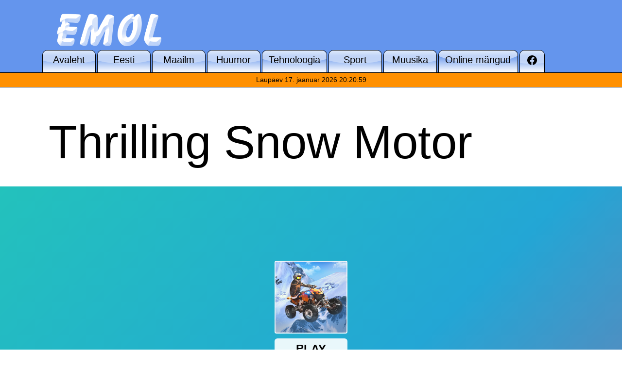

--- FILE ---
content_type: text/html; charset=UTF-8
request_url: https://www.emol.be/mang/thrilling-snow-motor/
body_size: 11268
content:
<!doctype html>
<html lang="et" >
<head>
	<meta charset="UTF-8" />
	<meta name="viewport" content="width=device-width, initial-scale=1" />
	<meta name='robots' content='index, follow, max-image-preview:large, max-snippet:-1, max-video-preview:-1' />

	<!-- This site is optimized with the Yoast SEO plugin v26.7 - https://yoast.com/wordpress/plugins/seo/ -->
	<title>Thrilling Snow Motor - Emol.be</title>
	<link rel="canonical" href="https://www.emol.be/mang/thrilling-snow-motor/" />
	<meta property="og:locale" content="et_EE" />
	<meta property="og:type" content="article" />
	<meta property="og:title" content="Thrilling Snow Motor - Emol.be" />
	<meta property="og:description" content="Here is a snow motorbike driving simulation game called Thrilling Snow Motor, which is a 3D game. It is managed for you to drive the motor to the finish line while collecting gold coins. Be aware of overpassing the interspaces in the platforms. If you control the wheel when you leave the ramp, your motor&hellip; Jätka lugemist Thrilling Snow Motor" />
	<meta property="og:url" content="https://www.emol.be/mang/thrilling-snow-motor/" />
	<meta property="og:site_name" content="Emol.be" />
	<meta name="twitter:card" content="summary_large_image" />
	<script type="application/ld+json" class="yoast-schema-graph">{"@context":"https://schema.org","@graph":[{"@type":"WebPage","@id":"https://www.emol.be/mang/thrilling-snow-motor/","url":"https://www.emol.be/mang/thrilling-snow-motor/","name":"Thrilling Snow Motor - Emol.be","isPartOf":{"@id":"https://www.emol.be/#website"},"primaryImageOfPage":{"@id":"https://www.emol.be/mang/thrilling-snow-motor/#primaryimage"},"image":{"@id":"https://www.emol.be/mang/thrilling-snow-motor/#primaryimage"},"thumbnailUrl":"https://www.emol.be/wp-content/uploads/2023/05/7802447ae6a7442a9fd5b2dee8ab58a4-512x512-1.jpeg","datePublished":"2023-05-26T17:29:31+00:00","breadcrumb":{"@id":"https://www.emol.be/mang/thrilling-snow-motor/#breadcrumb"},"inLanguage":"et","potentialAction":[{"@type":"ReadAction","target":["https://www.emol.be/mang/thrilling-snow-motor/"]}]},{"@type":"ImageObject","inLanguage":"et","@id":"https://www.emol.be/mang/thrilling-snow-motor/#primaryimage","url":"https://www.emol.be/wp-content/uploads/2023/05/7802447ae6a7442a9fd5b2dee8ab58a4-512x512-1.jpeg","contentUrl":"https://www.emol.be/wp-content/uploads/2023/05/7802447ae6a7442a9fd5b2dee8ab58a4-512x512-1.jpeg","width":512,"height":512},{"@type":"BreadcrumbList","@id":"https://www.emol.be/mang/thrilling-snow-motor/#breadcrumb","itemListElement":[{"@type":"ListItem","position":1,"name":"Home","item":"https://www.emol.be/"},{"@type":"ListItem","position":2,"name":"Mäng","item":"https://www.emol.be/mang/"},{"@type":"ListItem","position":3,"name":"Thrilling Snow Motor"}]},{"@type":"WebSite","@id":"https://www.emol.be/#website","url":"https://www.emol.be/","name":"Emol.be","description":"Portaal tegusale inimesele","publisher":{"@id":"https://www.emol.be/#organization"},"potentialAction":[{"@type":"SearchAction","target":{"@type":"EntryPoint","urlTemplate":"https://www.emol.be/?s={search_term_string}"},"query-input":{"@type":"PropertyValueSpecification","valueRequired":true,"valueName":"search_term_string"}}],"inLanguage":"et"},{"@type":"Organization","@id":"https://www.emol.be/#organization","name":"Emol.be","url":"https://www.emol.be/","logo":{"@type":"ImageObject","inLanguage":"et","@id":"https://www.emol.be/#/schema/logo/image/","url":"https://www.emol.be/wp-content/uploads/2021/02/cropped-logo.png","contentUrl":"https://www.emol.be/wp-content/uploads/2021/02/cropped-logo.png","width":400,"height":134,"caption":"Emol.be"},"image":{"@id":"https://www.emol.be/#/schema/logo/image/"}}]}</script>
	<!-- / Yoast SEO plugin. -->


<link rel='dns-prefetch' href='//pm.azerioncircle.com' />
<link rel='dns-prefetch' href='//www.googletagmanager.com' />
<link rel='dns-prefetch' href='//stats.wp.com' />
<link rel="alternate" type="application/rss+xml" title="Emol.be &raquo; RSS" href="https://www.emol.be/feed/" />
<link rel="alternate" type="application/rss+xml" title="Emol.be &raquo; Kommentaaride RSS" href="https://www.emol.be/comments/feed/" />
<link rel="alternate" title="oEmbed (JSON)" type="application/json+oembed" href="https://www.emol.be/wp-json/oembed/1.0/embed?url=https%3A%2F%2Fwww.emol.be%2Fmang%2Fthrilling-snow-motor%2F" />
<link rel="alternate" title="oEmbed (XML)" type="text/xml+oembed" href="https://www.emol.be/wp-json/oembed/1.0/embed?url=https%3A%2F%2Fwww.emol.be%2Fmang%2Fthrilling-snow-motor%2F&#038;format=xml" />
<style id='wp-img-auto-sizes-contain-inline-css'>
img:is([sizes=auto i],[sizes^="auto," i]){contain-intrinsic-size:3000px 1500px}
/*# sourceURL=wp-img-auto-sizes-contain-inline-css */
</style>
<link rel='stylesheet' id='jetpack_related-posts-css' href='https://www.emol.be/wp-content/plugins/jetpack/modules/related-posts/related-posts.css?ver=20240116' media='all' />
<style id='wp-emoji-styles-inline-css'>

	img.wp-smiley, img.emoji {
		display: inline !important;
		border: none !important;
		box-shadow: none !important;
		height: 1em !important;
		width: 1em !important;
		margin: 0 0.07em !important;
		vertical-align: -0.1em !important;
		background: none !important;
		padding: 0 !important;
	}
/*# sourceURL=wp-emoji-styles-inline-css */
</style>
<style id='wp-block-library-inline-css'>
:root{--wp-block-synced-color:#7a00df;--wp-block-synced-color--rgb:122,0,223;--wp-bound-block-color:var(--wp-block-synced-color);--wp-editor-canvas-background:#ddd;--wp-admin-theme-color:#007cba;--wp-admin-theme-color--rgb:0,124,186;--wp-admin-theme-color-darker-10:#006ba1;--wp-admin-theme-color-darker-10--rgb:0,107,160.5;--wp-admin-theme-color-darker-20:#005a87;--wp-admin-theme-color-darker-20--rgb:0,90,135;--wp-admin-border-width-focus:2px}@media (min-resolution:192dpi){:root{--wp-admin-border-width-focus:1.5px}}.wp-element-button{cursor:pointer}:root .has-very-light-gray-background-color{background-color:#eee}:root .has-very-dark-gray-background-color{background-color:#313131}:root .has-very-light-gray-color{color:#eee}:root .has-very-dark-gray-color{color:#313131}:root .has-vivid-green-cyan-to-vivid-cyan-blue-gradient-background{background:linear-gradient(135deg,#00d084,#0693e3)}:root .has-purple-crush-gradient-background{background:linear-gradient(135deg,#34e2e4,#4721fb 50%,#ab1dfe)}:root .has-hazy-dawn-gradient-background{background:linear-gradient(135deg,#faaca8,#dad0ec)}:root .has-subdued-olive-gradient-background{background:linear-gradient(135deg,#fafae1,#67a671)}:root .has-atomic-cream-gradient-background{background:linear-gradient(135deg,#fdd79a,#004a59)}:root .has-nightshade-gradient-background{background:linear-gradient(135deg,#330968,#31cdcf)}:root .has-midnight-gradient-background{background:linear-gradient(135deg,#020381,#2874fc)}:root{--wp--preset--font-size--normal:16px;--wp--preset--font-size--huge:42px}.has-regular-font-size{font-size:1em}.has-larger-font-size{font-size:2.625em}.has-normal-font-size{font-size:var(--wp--preset--font-size--normal)}.has-huge-font-size{font-size:var(--wp--preset--font-size--huge)}.has-text-align-center{text-align:center}.has-text-align-left{text-align:left}.has-text-align-right{text-align:right}.has-fit-text{white-space:nowrap!important}#end-resizable-editor-section{display:none}.aligncenter{clear:both}.items-justified-left{justify-content:flex-start}.items-justified-center{justify-content:center}.items-justified-right{justify-content:flex-end}.items-justified-space-between{justify-content:space-between}.screen-reader-text{border:0;clip-path:inset(50%);height:1px;margin:-1px;overflow:hidden;padding:0;position:absolute;width:1px;word-wrap:normal!important}.screen-reader-text:focus{background-color:#ddd;clip-path:none;color:#444;display:block;font-size:1em;height:auto;left:5px;line-height:normal;padding:15px 23px 14px;text-decoration:none;top:5px;width:auto;z-index:100000}html :where(.has-border-color){border-style:solid}html :where([style*=border-top-color]){border-top-style:solid}html :where([style*=border-right-color]){border-right-style:solid}html :where([style*=border-bottom-color]){border-bottom-style:solid}html :where([style*=border-left-color]){border-left-style:solid}html :where([style*=border-width]){border-style:solid}html :where([style*=border-top-width]){border-top-style:solid}html :where([style*=border-right-width]){border-right-style:solid}html :where([style*=border-bottom-width]){border-bottom-style:solid}html :where([style*=border-left-width]){border-left-style:solid}html :where(img[class*=wp-image-]){height:auto;max-width:100%}:where(figure){margin:0 0 1em}html :where(.is-position-sticky){--wp-admin--admin-bar--position-offset:var(--wp-admin--admin-bar--height,0px)}@media screen and (max-width:600px){html :where(.is-position-sticky){--wp-admin--admin-bar--position-offset:0px}}

/*# sourceURL=wp-block-library-inline-css */
</style><style id='global-styles-inline-css'>
:root{--wp--preset--aspect-ratio--square: 1;--wp--preset--aspect-ratio--4-3: 4/3;--wp--preset--aspect-ratio--3-4: 3/4;--wp--preset--aspect-ratio--3-2: 3/2;--wp--preset--aspect-ratio--2-3: 2/3;--wp--preset--aspect-ratio--16-9: 16/9;--wp--preset--aspect-ratio--9-16: 9/16;--wp--preset--color--black: #000000;--wp--preset--color--cyan-bluish-gray: #abb8c3;--wp--preset--color--white: #FFFFFF;--wp--preset--color--pale-pink: #f78da7;--wp--preset--color--vivid-red: #cf2e2e;--wp--preset--color--luminous-vivid-orange: #ff6900;--wp--preset--color--luminous-vivid-amber: #fcb900;--wp--preset--color--light-green-cyan: #7bdcb5;--wp--preset--color--vivid-green-cyan: #00d084;--wp--preset--color--pale-cyan-blue: #8ed1fc;--wp--preset--color--vivid-cyan-blue: #0693e3;--wp--preset--color--vivid-purple: #9b51e0;--wp--preset--color--dark-gray: #28303D;--wp--preset--color--gray: #39414D;--wp--preset--color--green: #D1E4DD;--wp--preset--color--blue: #D1DFE4;--wp--preset--color--purple: #D1D1E4;--wp--preset--color--red: #E4D1D1;--wp--preset--color--orange: #E4DAD1;--wp--preset--color--yellow: #EEEADD;--wp--preset--gradient--vivid-cyan-blue-to-vivid-purple: linear-gradient(135deg,rgb(6,147,227) 0%,rgb(155,81,224) 100%);--wp--preset--gradient--light-green-cyan-to-vivid-green-cyan: linear-gradient(135deg,rgb(122,220,180) 0%,rgb(0,208,130) 100%);--wp--preset--gradient--luminous-vivid-amber-to-luminous-vivid-orange: linear-gradient(135deg,rgb(252,185,0) 0%,rgb(255,105,0) 100%);--wp--preset--gradient--luminous-vivid-orange-to-vivid-red: linear-gradient(135deg,rgb(255,105,0) 0%,rgb(207,46,46) 100%);--wp--preset--gradient--very-light-gray-to-cyan-bluish-gray: linear-gradient(135deg,rgb(238,238,238) 0%,rgb(169,184,195) 100%);--wp--preset--gradient--cool-to-warm-spectrum: linear-gradient(135deg,rgb(74,234,220) 0%,rgb(151,120,209) 20%,rgb(207,42,186) 40%,rgb(238,44,130) 60%,rgb(251,105,98) 80%,rgb(254,248,76) 100%);--wp--preset--gradient--blush-light-purple: linear-gradient(135deg,rgb(255,206,236) 0%,rgb(152,150,240) 100%);--wp--preset--gradient--blush-bordeaux: linear-gradient(135deg,rgb(254,205,165) 0%,rgb(254,45,45) 50%,rgb(107,0,62) 100%);--wp--preset--gradient--luminous-dusk: linear-gradient(135deg,rgb(255,203,112) 0%,rgb(199,81,192) 50%,rgb(65,88,208) 100%);--wp--preset--gradient--pale-ocean: linear-gradient(135deg,rgb(255,245,203) 0%,rgb(182,227,212) 50%,rgb(51,167,181) 100%);--wp--preset--gradient--electric-grass: linear-gradient(135deg,rgb(202,248,128) 0%,rgb(113,206,126) 100%);--wp--preset--gradient--midnight: linear-gradient(135deg,rgb(2,3,129) 0%,rgb(40,116,252) 100%);--wp--preset--gradient--purple-to-yellow: linear-gradient(160deg, #D1D1E4 0%, #EEEADD 100%);--wp--preset--gradient--yellow-to-purple: linear-gradient(160deg, #EEEADD 0%, #D1D1E4 100%);--wp--preset--gradient--green-to-yellow: linear-gradient(160deg, #D1E4DD 0%, #EEEADD 100%);--wp--preset--gradient--yellow-to-green: linear-gradient(160deg, #EEEADD 0%, #D1E4DD 100%);--wp--preset--gradient--red-to-yellow: linear-gradient(160deg, #E4D1D1 0%, #EEEADD 100%);--wp--preset--gradient--yellow-to-red: linear-gradient(160deg, #EEEADD 0%, #E4D1D1 100%);--wp--preset--gradient--purple-to-red: linear-gradient(160deg, #D1D1E4 0%, #E4D1D1 100%);--wp--preset--gradient--red-to-purple: linear-gradient(160deg, #E4D1D1 0%, #D1D1E4 100%);--wp--preset--font-size--small: 18px;--wp--preset--font-size--medium: 20px;--wp--preset--font-size--large: 24px;--wp--preset--font-size--x-large: 42px;--wp--preset--font-size--extra-small: 16px;--wp--preset--font-size--normal: 20px;--wp--preset--font-size--extra-large: 40px;--wp--preset--font-size--huge: 96px;--wp--preset--font-size--gigantic: 144px;--wp--preset--spacing--20: 0.44rem;--wp--preset--spacing--30: 0.67rem;--wp--preset--spacing--40: 1rem;--wp--preset--spacing--50: 1.5rem;--wp--preset--spacing--60: 2.25rem;--wp--preset--spacing--70: 3.38rem;--wp--preset--spacing--80: 5.06rem;--wp--preset--shadow--natural: 6px 6px 9px rgba(0, 0, 0, 0.2);--wp--preset--shadow--deep: 12px 12px 50px rgba(0, 0, 0, 0.4);--wp--preset--shadow--sharp: 6px 6px 0px rgba(0, 0, 0, 0.2);--wp--preset--shadow--outlined: 6px 6px 0px -3px rgb(255, 255, 255), 6px 6px rgb(0, 0, 0);--wp--preset--shadow--crisp: 6px 6px 0px rgb(0, 0, 0);}:where(.is-layout-flex){gap: 0.5em;}:where(.is-layout-grid){gap: 0.5em;}body .is-layout-flex{display: flex;}.is-layout-flex{flex-wrap: wrap;align-items: center;}.is-layout-flex > :is(*, div){margin: 0;}body .is-layout-grid{display: grid;}.is-layout-grid > :is(*, div){margin: 0;}:where(.wp-block-columns.is-layout-flex){gap: 2em;}:where(.wp-block-columns.is-layout-grid){gap: 2em;}:where(.wp-block-post-template.is-layout-flex){gap: 1.25em;}:where(.wp-block-post-template.is-layout-grid){gap: 1.25em;}.has-black-color{color: var(--wp--preset--color--black) !important;}.has-cyan-bluish-gray-color{color: var(--wp--preset--color--cyan-bluish-gray) !important;}.has-white-color{color: var(--wp--preset--color--white) !important;}.has-pale-pink-color{color: var(--wp--preset--color--pale-pink) !important;}.has-vivid-red-color{color: var(--wp--preset--color--vivid-red) !important;}.has-luminous-vivid-orange-color{color: var(--wp--preset--color--luminous-vivid-orange) !important;}.has-luminous-vivid-amber-color{color: var(--wp--preset--color--luminous-vivid-amber) !important;}.has-light-green-cyan-color{color: var(--wp--preset--color--light-green-cyan) !important;}.has-vivid-green-cyan-color{color: var(--wp--preset--color--vivid-green-cyan) !important;}.has-pale-cyan-blue-color{color: var(--wp--preset--color--pale-cyan-blue) !important;}.has-vivid-cyan-blue-color{color: var(--wp--preset--color--vivid-cyan-blue) !important;}.has-vivid-purple-color{color: var(--wp--preset--color--vivid-purple) !important;}.has-black-background-color{background-color: var(--wp--preset--color--black) !important;}.has-cyan-bluish-gray-background-color{background-color: var(--wp--preset--color--cyan-bluish-gray) !important;}.has-white-background-color{background-color: var(--wp--preset--color--white) !important;}.has-pale-pink-background-color{background-color: var(--wp--preset--color--pale-pink) !important;}.has-vivid-red-background-color{background-color: var(--wp--preset--color--vivid-red) !important;}.has-luminous-vivid-orange-background-color{background-color: var(--wp--preset--color--luminous-vivid-orange) !important;}.has-luminous-vivid-amber-background-color{background-color: var(--wp--preset--color--luminous-vivid-amber) !important;}.has-light-green-cyan-background-color{background-color: var(--wp--preset--color--light-green-cyan) !important;}.has-vivid-green-cyan-background-color{background-color: var(--wp--preset--color--vivid-green-cyan) !important;}.has-pale-cyan-blue-background-color{background-color: var(--wp--preset--color--pale-cyan-blue) !important;}.has-vivid-cyan-blue-background-color{background-color: var(--wp--preset--color--vivid-cyan-blue) !important;}.has-vivid-purple-background-color{background-color: var(--wp--preset--color--vivid-purple) !important;}.has-black-border-color{border-color: var(--wp--preset--color--black) !important;}.has-cyan-bluish-gray-border-color{border-color: var(--wp--preset--color--cyan-bluish-gray) !important;}.has-white-border-color{border-color: var(--wp--preset--color--white) !important;}.has-pale-pink-border-color{border-color: var(--wp--preset--color--pale-pink) !important;}.has-vivid-red-border-color{border-color: var(--wp--preset--color--vivid-red) !important;}.has-luminous-vivid-orange-border-color{border-color: var(--wp--preset--color--luminous-vivid-orange) !important;}.has-luminous-vivid-amber-border-color{border-color: var(--wp--preset--color--luminous-vivid-amber) !important;}.has-light-green-cyan-border-color{border-color: var(--wp--preset--color--light-green-cyan) !important;}.has-vivid-green-cyan-border-color{border-color: var(--wp--preset--color--vivid-green-cyan) !important;}.has-pale-cyan-blue-border-color{border-color: var(--wp--preset--color--pale-cyan-blue) !important;}.has-vivid-cyan-blue-border-color{border-color: var(--wp--preset--color--vivid-cyan-blue) !important;}.has-vivid-purple-border-color{border-color: var(--wp--preset--color--vivid-purple) !important;}.has-vivid-cyan-blue-to-vivid-purple-gradient-background{background: var(--wp--preset--gradient--vivid-cyan-blue-to-vivid-purple) !important;}.has-light-green-cyan-to-vivid-green-cyan-gradient-background{background: var(--wp--preset--gradient--light-green-cyan-to-vivid-green-cyan) !important;}.has-luminous-vivid-amber-to-luminous-vivid-orange-gradient-background{background: var(--wp--preset--gradient--luminous-vivid-amber-to-luminous-vivid-orange) !important;}.has-luminous-vivid-orange-to-vivid-red-gradient-background{background: var(--wp--preset--gradient--luminous-vivid-orange-to-vivid-red) !important;}.has-very-light-gray-to-cyan-bluish-gray-gradient-background{background: var(--wp--preset--gradient--very-light-gray-to-cyan-bluish-gray) !important;}.has-cool-to-warm-spectrum-gradient-background{background: var(--wp--preset--gradient--cool-to-warm-spectrum) !important;}.has-blush-light-purple-gradient-background{background: var(--wp--preset--gradient--blush-light-purple) !important;}.has-blush-bordeaux-gradient-background{background: var(--wp--preset--gradient--blush-bordeaux) !important;}.has-luminous-dusk-gradient-background{background: var(--wp--preset--gradient--luminous-dusk) !important;}.has-pale-ocean-gradient-background{background: var(--wp--preset--gradient--pale-ocean) !important;}.has-electric-grass-gradient-background{background: var(--wp--preset--gradient--electric-grass) !important;}.has-midnight-gradient-background{background: var(--wp--preset--gradient--midnight) !important;}.has-small-font-size{font-size: var(--wp--preset--font-size--small) !important;}.has-medium-font-size{font-size: var(--wp--preset--font-size--medium) !important;}.has-large-font-size{font-size: var(--wp--preset--font-size--large) !important;}.has-x-large-font-size{font-size: var(--wp--preset--font-size--x-large) !important;}
/*# sourceURL=global-styles-inline-css */
</style>

<style id='classic-theme-styles-inline-css'>
/*! This file is auto-generated */
.wp-block-button__link{color:#fff;background-color:#32373c;border-radius:9999px;box-shadow:none;text-decoration:none;padding:calc(.667em + 2px) calc(1.333em + 2px);font-size:1.125em}.wp-block-file__button{background:#32373c;color:#fff;text-decoration:none}
/*# sourceURL=/wp-includes/css/classic-themes.min.css */
</style>
<link rel='stylesheet' id='twenty-twenty-one-custom-color-overrides-css' href='https://www.emol.be/wp-content/themes/twentytwentyone/assets/css/custom-color-overrides.css?ver=1.0' media='all' />
<style id='twenty-twenty-one-custom-color-overrides-inline-css'>
:root .editor-styles-wrapper{--global--color-background: #ffffff;--global--color-primary: #000;--global--color-secondary: #000;--button--color-background: #000;--button--color-text-hover: #000;}
/*# sourceURL=twenty-twenty-one-custom-color-overrides-inline-css */
</style>
<link rel='stylesheet' id='twenty-twenty-one-style-css' href='https://www.emol.be/wp-content/themes/twentytwentyone/style.css?ver=1.0' media='all' />
<style id='twenty-twenty-one-style-inline-css'>
:root{--global--color-background: #ffffff;--global--color-primary: #000;--global--color-secondary: #000;--button--color-background: #000;--button--color-text-hover: #000;}
/*# sourceURL=twenty-twenty-one-style-inline-css */
</style>
<link rel='stylesheet' id='twenty-twenty-one-print-style-css' href='https://www.emol.be/wp-content/themes/twentytwentyone/assets/css/print.css?ver=1.0' media='print' />
<link rel='stylesheet' id='twentytwentyone-jetpack-css' href='https://www.emol.be/wp-content/plugins/jetpack/modules/theme-tools/compat/twentytwentyone.css?ver=15.4' media='all' />
<link rel='stylesheet' id='child-style-css' href='https://www.emol.be/wp-content/themes/twentytwentyone-child/style.css?ver=6.9' media='all' />
<script id="jetpack_related-posts-js-extra">
var related_posts_js_options = {"post_heading":"h4"};
//# sourceURL=jetpack_related-posts-js-extra
</script>
<script src="https://www.emol.be/wp-content/plugins/jetpack/_inc/build/related-posts/related-posts.min.js?ver=20240116" id="jetpack_related-posts-js"></script>
<script async src="https://pm.azerioncircle.com/p/focus/?ver=6.9" id="focus-js-js"></script>
<script id="twenty-twenty-one-ie11-polyfills-js-after">
( Element.prototype.matches && Element.prototype.closest && window.NodeList && NodeList.prototype.forEach ) || document.write( '<script src="https://www.emol.be/wp-content/themes/twentytwentyone/assets/js/polyfills.js?ver=1.0"></scr' + 'ipt>' );
//# sourceURL=twenty-twenty-one-ie11-polyfills-js-after
</script>
<script src="https://www.emol.be/wp-content/themes/twentytwentyone/assets/js/primary-navigation.js?ver=1.0" id="twenty-twenty-one-primary-navigation-script-js" defer data-wp-strategy="defer"></script>

<!-- Google tag (gtag.js) snippet added by Site Kit -->
<!-- Google Analytics snippet added by Site Kit -->
<script src="https://www.googletagmanager.com/gtag/js?id=GT-WPFKV23W" id="google_gtagjs-js" async></script>
<script id="google_gtagjs-js-after">
window.dataLayer = window.dataLayer || [];function gtag(){dataLayer.push(arguments);}
gtag("set","linker",{"domains":["www.emol.be"]});
gtag("js", new Date());
gtag("set", "developer_id.dZTNiMT", true);
gtag("config", "GT-WPFKV23W");
 window._googlesitekit = window._googlesitekit || {}; window._googlesitekit.throttledEvents = []; window._googlesitekit.gtagEvent = (name, data) => { var key = JSON.stringify( { name, data } ); if ( !! window._googlesitekit.throttledEvents[ key ] ) { return; } window._googlesitekit.throttledEvents[ key ] = true; setTimeout( () => { delete window._googlesitekit.throttledEvents[ key ]; }, 5 ); gtag( "event", name, { ...data, event_source: "site-kit" } ); }; 
//# sourceURL=google_gtagjs-js-after
</script>
<link rel="https://api.w.org/" href="https://www.emol.be/wp-json/" /><link rel="alternate" title="JSON" type="application/json" href="https://www.emol.be/wp-json/wp/v2/mang/4900" /><link rel="EditURI" type="application/rsd+xml" title="RSD" href="https://www.emol.be/xmlrpc.php?rsd" />
<meta name="generator" content="WordPress 6.9" />
<link rel='shortlink' href='https://www.emol.be/?p=4900' />
<meta name="generator" content="Site Kit by Google 1.170.0" />	<style>img#wpstats{display:none}</style>
		
<!-- Google AdSense meta tags added by Site Kit -->
<meta name="google-adsense-platform-account" content="ca-host-pub-2644536267352236">
<meta name="google-adsense-platform-domain" content="sitekit.withgoogle.com">
<!-- End Google AdSense meta tags added by Site Kit -->
<style>.recentcomments a{display:inline !important;padding:0 !important;margin:0 !important;}</style><style id="custom-background-css">
body.custom-background { background-color: #ffffff; }
</style>
	<link rel="icon" href="https://www.emol.be/wp-content/uploads/2021/02/cropped-emol-icon-2021-32x32.png" sizes="32x32" />
<link rel="icon" href="https://www.emol.be/wp-content/uploads/2021/02/cropped-emol-icon-2021-192x192.png" sizes="192x192" />
<link rel="apple-touch-icon" href="https://www.emol.be/wp-content/uploads/2021/02/cropped-emol-icon-2021-180x180.png" />
<meta name="msapplication-TileImage" content="https://www.emol.be/wp-content/uploads/2021/02/cropped-emol-icon-2021-270x270.png" />
		<style id="wp-custom-css">
			.header-content {
    min-height: 70px;
}

#header .google-auto-placed {
	padding-bottom: 20px
}

.site-main article.google-auto-placed {
  text-align: center;
}		</style>
		</head>

<body class="wp-singular mang-template-default single single-mang postid-4900 custom-background wp-custom-logo wp-embed-responsive wp-theme-twentytwentyone wp-child-theme-twentytwentyone-child is-light-theme has-background-white no-js singular has-main-navigation">
<div id="page" class="site">
	<a class="skip-link screen-reader-text" href="#content">Edasi sisu juurde</a>
	<div id="header" class="header-content">
		
<header id="masthead" class="site-header has-logo has-menu">

	

<div class="site-branding">

			<div class="site-logo"><a href="https://www.emol.be/" class="custom-logo-link" rel="home"><img width="400" height="134" src="https://www.emol.be/wp-content/uploads/2021/02/cropped-logo.png" class="custom-logo" alt="Emol.be" decoding="async" fetchpriority="high" srcset="https://www.emol.be/wp-content/uploads/2021/02/cropped-logo.png 400w, https://www.emol.be/wp-content/uploads/2021/02/cropped-logo-300x101.png 300w" sizes="(max-width: 400px) 100vw, 400px" /></a></div>
	
						<p class="screen-reader-text"><a href="https://www.emol.be/" rel="home">Emol.be</a></p>
			
	</div><!-- .site-branding -->
	
	<nav id="site-navigation" class="primary-navigation" aria-label="Peamenüü">
		<div class="menu-button-container">
			<button id="primary-mobile-menu" class="button" aria-controls="primary-menu-list" aria-expanded="false">
				<span class="dropdown-icon open">Menüü					<svg class="svg-icon" width="24" height="24" aria-hidden="true" role="img" focusable="false" viewBox="0 0 24 24" fill="none" xmlns="http://www.w3.org/2000/svg"><path fill-rule="evenodd" clip-rule="evenodd" d="M4.5 6H19.5V7.5H4.5V6ZM4.5 12H19.5V13.5H4.5V12ZM19.5 18H4.5V19.5H19.5V18Z" fill="currentColor"/></svg>				</span>
				<span class="dropdown-icon close">Sulge					<svg class="svg-icon" width="24" height="24" aria-hidden="true" role="img" focusable="false" viewBox="0 0 24 24" fill="none" xmlns="http://www.w3.org/2000/svg"><path fill-rule="evenodd" clip-rule="evenodd" d="M12 10.9394L5.53033 4.46973L4.46967 5.53039L10.9393 12.0001L4.46967 18.4697L5.53033 19.5304L12 13.0607L18.4697 19.5304L19.5303 18.4697L13.0607 12.0001L19.5303 5.53039L18.4697 4.46973L12 10.9394Z" fill="currentColor"/></svg>				</span>
			</button><!-- #primary-mobile-menu -->
		</div><!-- .menu-button-container -->
		<div class="primary-menu-container"><ul id="primary-menu-list" class="menu-wrapper"><li id="menu-item-24" class="menu-item menu-item-type-custom menu-item-object-custom menu-item-home menu-item-24"><a href="https://www.emol.be/"><span>Avaleht</a></li>
<li id="menu-item-95" class="menu-item menu-item-type-taxonomy menu-item-object-category menu-item-95"><a href="https://www.emol.be/teema/eesti/"><span>Eesti</a></li>
<li id="menu-item-35325" class="menu-item menu-item-type-taxonomy menu-item-object-category menu-item-35325"><a href="https://www.emol.be/teema/maailm/"><span>Maailm</a></li>
<li id="menu-item-41" class="menu-item menu-item-type-taxonomy menu-item-object-category menu-item-41"><a href="https://www.emol.be/teema/huumor/"><span>Huumor</a></li>
<li id="menu-item-42" class="menu-item menu-item-type-taxonomy menu-item-object-category menu-item-42"><a href="https://www.emol.be/teema/tehnoloogia/"><span>Tehnoloogia</a></li>
<li id="menu-item-98" class="menu-item menu-item-type-taxonomy menu-item-object-category menu-item-98"><a href="https://www.emol.be/teema/sport/"><span>Sport</a></li>
<li id="menu-item-244" class="menu-item menu-item-type-taxonomy menu-item-object-category menu-item-244"><a href="https://www.emol.be/teema/muusika/"><span>Muusika</a></li>
<li id="menu-item-31139" class="menu-item menu-item-type-post_type menu-item-object-page menu-item-31139"><a href="https://www.emol.be/mangud/"><span>Online mängud</a></li>
<li id="menu-item-198" class="menu-item menu-item-type-custom menu-item-object-custom menu-item-198"><a href="https://www.facebook.com/emol.be"><span><svg class="svg-icon" width="24" height="24" aria-hidden="true" role="img" focusable="false" viewBox="0 0 24 24" version="1.1" xmlns="http://www.w3.org/2000/svg"><path d="M12 2C6.5 2 2 6.5 2 12c0 5 3.7 9.1 8.4 9.9v-7H7.9V12h2.5V9.8c0-2.5 1.5-3.9 3.8-3.9 1.1 0 2.2.2 2.2.2v2.5h-1.3c-1.2 0-1.6.8-1.6 1.6V12h2.8l-.4 2.9h-2.3v7C18.3 21.1 22 17 22 12c0-5.5-4.5-10-10-10z"></path></svg></a></li>
</ul></div>	</nav><!-- #site-navigation -->
	
</header><!-- #masthead -->

<div class="time-bar">
	Laupäev 17. jaanuar 2026 20:20:59</div>
	</div>
	<div id="content" class="site-content">
		<div id="primary" class="content-area">
			<main id="main" class="site-main" role="main">

<article id="post-4900" class="post-4900 mang type-mang status-publish has-post-thumbnail hentry kategooria-3d kategooria-action silt-drive silt-platform silt-3d silt-collect silt-motorbike entry">

	<header class="entry-header alignwide">
		<h1 class="entry-title">Thrilling Snow Motor</h1>	</header><!-- .entry-header -->
	<iframe src="https://html5.gamedistribution.com/7802447ae6a7442a9fd5b2dee8ab58a4/?gd_sdk_referrer_url=https://www.emol.be/mang/thrilling-snow-motor/" width="1334" height="750" marginwidth="0" marginheight="0" hspace="0" vspace="0"  frameborder="0" scrolling="no"  webkitallowfullscreen="true" mozallowfullscreen="true" msallowfullscreen="true" allowfullscreen="true" class="aligncenter"></iframe>	<div class="entry-content">
		<p>Here is a snow motorbike driving simulation game called Thrilling Snow Motor, which is a 3D game. It is managed for you to drive the motor to the finish line while collecting gold coins. Be aware of overpassing the interspaces in the platforms. If you control the wheel when you leave the ramp, your motor will fall and the game will lose directly. Good luck and unlock more skins!</p>

<div id='jp-relatedposts' class='jp-relatedposts' >
	<h3 class="jp-relatedposts-headline"><em>Seotud postitused</em></h3>
</div>
		
			<figure class="post-thumbnail">
				<img width="512" height="512" src="https://www.emol.be/wp-content/uploads/2023/05/7802447ae6a7442a9fd5b2dee8ab58a4-512x512-1.jpeg" class="attachment-post-thumbnail size-post-thumbnail wp-post-image" alt="" decoding="async" srcset="https://www.emol.be/wp-content/uploads/2023/05/7802447ae6a7442a9fd5b2dee8ab58a4-512x512-1.jpeg 512w, https://www.emol.be/wp-content/uploads/2023/05/7802447ae6a7442a9fd5b2dee8ab58a4-512x512-1-300x300.jpeg 300w, https://www.emol.be/wp-content/uploads/2023/05/7802447ae6a7442a9fd5b2dee8ab58a4-512x512-1-150x150.jpeg 150w" sizes="(max-width: 512px) 100vw, 512px" style="width:100%;height:100%;max-width:512px;" />							</figure><!-- .post-thumbnail -->

					</div><!-- .entry-content -->

	<footer class="entry-footer default-max-width">
		<div class="posted-by"><span class="posted-on">Avaldatud <time class="entry-date published updated" datetime="2023-05-26T20:29:31+03:00">26-05-2023</time></span></div><div class="post-taxonomies"><span class="cat-links">Kategoorias <a href="https://www.emol.be/kategooria/3d/" rel="tag">3D</a>, <a href="https://www.emol.be/kategooria/action/" rel="tag">Action</a> </span><span class="tags-links">Sildiga <a href="https://www.emol.be/silt/drive/" rel="tag">#drive</a>, <a href="https://www.emol.be/silt/platform/" rel="tag">#platform</a>, <a href="https://www.emol.be/silt/3d/" rel="tag">3d</a>, <a href="https://www.emol.be/silt/collect/" rel="tag">collect</a>, <a href="https://www.emol.be/silt/motorbike/" rel="tag">motorbike</a></span></div>	</footer><!-- .entry-footer -->

				
</article><!-- #post-4900 -->

	<nav class="navigation post-navigation" aria-label="Postitused">
		<h2 class="screen-reader-text">Navigeerimine</h2>
		<div class="nav-links"><div class="nav-previous"><a href="https://www.emol.be/mang/wake-up-the-box-2/" rel="prev"><p class="meta-nav"><svg class="svg-icon" width="24" height="24" aria-hidden="true" role="img" focusable="false" viewBox="0 0 24 24" fill="none" xmlns="http://www.w3.org/2000/svg"><path fill-rule="evenodd" clip-rule="evenodd" d="M20 13v-2H8l4-4-1-2-7 7 7 7 1-2-4-4z" fill="currentColor"/></svg>Eelmine postitus</p><p class="post-title">Wake Up the Box 2</p></a></div><div class="nav-next"><a href="https://www.emol.be/mang/civiballs-xmas-levels-pack/" rel="next"><p class="meta-nav">Järgmine postitus<svg class="svg-icon" width="24" height="24" aria-hidden="true" role="img" focusable="false" viewBox="0 0 24 24" fill="none" xmlns="http://www.w3.org/2000/svg"><path fill-rule="evenodd" clip-rule="evenodd" d="m4 13v-2h12l-4-4 1-2 7 7-7 7-1-2 4-4z" fill="currentColor"/></svg></p><p class="post-title">Civiballs Xmas Levels Pack</p></a></div></div>
	</nav>			</main><!-- #main -->
		</div><!-- #primary -->
	</div><!-- #content -->

	
	<aside class="widget-area">
		<section id="search-2" class="widget widget_search"><h2 class="widget-title">Otsing</h2><form role="search"  method="get" class="search-form" action="https://www.emol.be/">
	<label for="search-form-1">Otsi &hellip;</label>
	<input type="search" id="search-form-1" class="search-field" value="" name="s" />
	<input type="submit" class="search-submit" value="Otsi" />
</form>
</section>
		<section id="recent-posts-2" class="widget widget_recent_entries">
		<h2 class="widget-title">Värsked postitused</h2><nav aria-label="Värsked postitused">
		<ul>
											<li>
					<a href="https://www.emol.be/eesti-veebiajalugu-otsingumootorid-ja-veebikataloogid/">Eesti veebiajalugu: otsingumootorid ja veebikataloogid</a>
									</li>
											<li>
					<a href="https://www.emol.be/emol-be-lehelt-alguse-saanud-joululuuletuste-leht-on-eesti-suurim/">Emol.be lehelt alguse saanud jõululuuletuste leht on Eesti suurim</a>
									</li>
											<li>
					<a href="https://www.emol.be/emol-be-ajalugu-meenutuseks/">Emol.be ajalugu meenutuseks</a>
									</li>
											<li>
					<a href="https://www.emol.be/sopradele-sunnipaevaks-tervitused-ja-soojad-soovid/">Sõpradele sünnipäevaks tervitused ja soojad soovid</a>
									</li>
											<li>
					<a href="https://www.emol.be/meie-portaalis-ligi-19-000-onlinemangu/">Meie portaalis ligi 19 000 onlinemängu</a>
									</li>
					</ul>

		</nav></section><section id="recent-comments-2" class="widget widget_recent_comments"><h2 class="widget-title">Värsked kommentaarid</h2><nav aria-label="Värsked kommentaarid"><ul id="recentcomments"><li class="recentcomments"><span class="comment-author-link"><a href="https://www.emol.be/jarjekordne-uleeuroopaline-lauluvoistlus/" class="url" rel="ugc">Järjekordne üleeuroopaline lauluvõistlus - Emol.be</a></span>, <a href="https://www.emol.be/jargmisel-reedel-algab-jalgpalli-em-euro-2020/#comment-378">Järgmisel reedel algab jalgpalli EM EURO 2020</a></li></ul></nav></section><section id="archives-2" class="widget widget_archive"><h2 class="widget-title">Arhiiv</h2><nav aria-label="Arhiiv">
			<ul>
					<li><a href='https://www.emol.be/2025/12/'>detsember 2025</a>&nbsp;(2)</li>
	<li><a href='https://www.emol.be/2025/11/'>november 2025</a>&nbsp;(133)</li>
	<li><a href='https://www.emol.be/2025/10/'>oktoober 2025</a>&nbsp;(1)</li>
	<li><a href='https://www.emol.be/2025/09/'>september 2025</a>&nbsp;(15)</li>
	<li><a href='https://www.emol.be/2025/08/'>august 2025</a>&nbsp;(1)</li>
	<li><a href='https://www.emol.be/2025/06/'>juuni 2025</a>&nbsp;(2)</li>
	<li><a href='https://www.emol.be/2025/05/'>mai 2025</a>&nbsp;(4)</li>
	<li><a href='https://www.emol.be/2025/01/'>jaanuar 2025</a>&nbsp;(1)</li>
	<li><a href='https://www.emol.be/2024/07/'>juuli 2024</a>&nbsp;(1)</li>
	<li><a href='https://www.emol.be/2024/05/'>mai 2024</a>&nbsp;(284)</li>
	<li><a href='https://www.emol.be/2024/02/'>veebruar 2024</a>&nbsp;(104)</li>
	<li><a href='https://www.emol.be/2023/12/'>detsember 2023</a>&nbsp;(95)</li>
	<li><a href='https://www.emol.be/2023/11/'>november 2023</a>&nbsp;(203)</li>
	<li><a href='https://www.emol.be/2023/10/'>oktoober 2023</a>&nbsp;(503)</li>
	<li><a href='https://www.emol.be/2023/09/'>september 2023</a>&nbsp;(1)</li>
	<li><a href='https://www.emol.be/2023/06/'>juuni 2023</a>&nbsp;(1597)</li>
	<li><a href='https://www.emol.be/2023/05/'>mai 2023</a>&nbsp;(16539)</li>
	<li><a href='https://www.emol.be/2022/06/'>juuni 2022</a>&nbsp;(2)</li>
	<li><a href='https://www.emol.be/2022/05/'>mai 2022</a>&nbsp;(2)</li>
	<li><a href='https://www.emol.be/2022/02/'>veebruar 2022</a>&nbsp;(1)</li>
	<li><a href='https://www.emol.be/2021/06/'>juuni 2021</a>&nbsp;(1)</li>
	<li><a href='https://www.emol.be/2021/05/'>mai 2021</a>&nbsp;(2)</li>
	<li><a href='https://www.emol.be/2021/04/'>aprill 2021</a>&nbsp;(1)</li>
	<li><a href='https://www.emol.be/2021/03/'>märts 2021</a>&nbsp;(3)</li>
	<li><a href='https://www.emol.be/2021/02/'>veebruar 2021</a>&nbsp;(11)</li>
			</ul>

			</nav></section><section id="categories-2" class="widget widget_categories"><h2 class="widget-title">Rubriigid</h2><nav aria-label="Rubriigid">
			<ul>
					<li class="cat-item cat-item-9"><a href="https://www.emol.be/teema/eesti/">Eesti</a>
</li>
	<li class="cat-item cat-item-4"><a href="https://www.emol.be/teema/huumor/">Huumor</a>
</li>
	<li class="cat-item cat-item-1870"><a href="https://www.emol.be/teema/maailm/">Maailm</a>
</li>
	<li class="cat-item cat-item-14"><a href="https://www.emol.be/teema/muusika/">Muusika</a>
</li>
	<li class="cat-item cat-item-11"><a href="https://www.emol.be/teema/sport/">Sport</a>
</li>
	<li class="cat-item cat-item-1876"><a href="https://www.emol.be/teema/tehnika/">Tehnika</a>
</li>
	<li class="cat-item cat-item-5"><a href="https://www.emol.be/teema/tehnoloogia/">Tehnoloogia</a>
</li>
	<li class="cat-item cat-item-1"><a href="https://www.emol.be/teema/uldine/">Üldine</a>
</li>
			</ul>

			</nav></section><section id="custom_html-3" class="widget_text widget widget_custom_html"><div class="textwidget custom-html-widget"><script src="//t1.extreme-dm.com/f.js" id="eXF-emoliit-0" async defer></script></div></section>	</aside><!-- .widget-area -->

		<div class="time-bar">
		Emol.be 2004 - 2026	</div>
	<footer id="colophon" class="site-footer">
		

					<nav aria-label="Lisamenüü" class="footer-navigation">
				<ul class="footer-navigation-wrapper">
					<li id="menu-item-28" class="menu-item menu-item-type-custom menu-item-object-custom menu-item-28"><a href="https://www.facebook.com/emol.be"><svg class="svg-icon" width="24" height="24" aria-hidden="true" role="img" focusable="false" viewBox="0 0 24 24" version="1.1" xmlns="http://www.w3.org/2000/svg"><path d="M12 2C6.5 2 2 6.5 2 12c0 5 3.7 9.1 8.4 9.9v-7H7.9V12h2.5V9.8c0-2.5 1.5-3.9 3.8-3.9 1.1 0 2.2.2 2.2.2v2.5h-1.3c-1.2 0-1.6.8-1.6 1.6V12h2.8l-.4 2.9h-2.3v7C18.3 21.1 22 17 22 12c0-5.5-4.5-10-10-10z"></path></svg><span class="screen-reader-text">Facebook</span></a></li>
<li id="menu-item-35326" class="menu-item menu-item-type-post_type menu-item-object-page menu-item-35326"><a href="https://www.emol.be/kontakt/"><span>Kontakt</span></a></li>
				</ul><!-- .footer-navigation-wrapper -->
			</nav><!-- .footer-navigation -->
				<div class="site-info">
			<div class="site-name">
									<div class="site-logo"><a href="https://www.emol.be/" class="custom-logo-link" rel="home"><img width="400" height="134" src="https://www.emol.be/wp-content/uploads/2021/02/cropped-logo.png" class="custom-logo" alt="Emol.be" decoding="async" srcset="https://www.emol.be/wp-content/uploads/2021/02/cropped-logo.png 400w, https://www.emol.be/wp-content/uploads/2021/02/cropped-logo-300x101.png 300w" sizes="(max-width: 400px) 100vw, 400px" /></a></div>
							</div><!-- .site-name -->

			
			<div class="powered-by">
				Kasutusel <a href="https://wordpress.org/">WordPress</a>.			</div><!-- .powered-by -->

		</div><!-- .site-info -->
	</footer><!-- #colophon -->

</div><!-- #page -->

<script type="speculationrules">
{"prefetch":[{"source":"document","where":{"and":[{"href_matches":"/*"},{"not":{"href_matches":["/wp-*.php","/wp-admin/*","/wp-content/uploads/*","/wp-content/*","/wp-content/plugins/*","/wp-content/themes/twentytwentyone-child/*","/wp-content/themes/twentytwentyone/*","/*\\?(.+)"]}},{"not":{"selector_matches":"a[rel~=\"nofollow\"]"}},{"not":{"selector_matches":".no-prefetch, .no-prefetch a"}}]},"eagerness":"conservative"}]}
</script>
<script>
document.body.classList.remove('no-js');
//# sourceURL=twenty_twenty_one_supports_js
</script>
<script>
		if ( -1 !== navigator.userAgent.indexOf('MSIE') || -1 !== navigator.appVersion.indexOf('Trident/') ) {
			document.body.classList.add('is-IE');
		}
	//# sourceURL=twentytwentyone_add_ie_class
</script>
<script src="https://www.emol.be/wp-content/themes/twentytwentyone/assets/js/responsive-embeds.js?ver=1.0" id="twenty-twenty-one-responsive-embeds-script-js"></script>
<script id="jetpack-stats-js-before">
_stq = window._stq || [];
_stq.push([ "view", {"v":"ext","blog":"189912768","post":"4900","tz":"2","srv":"www.emol.be","j":"1:15.4"} ]);
_stq.push([ "clickTrackerInit", "189912768", "4900" ]);
//# sourceURL=jetpack-stats-js-before
</script>
<script src="https://stats.wp.com/e-202603.js" id="jetpack-stats-js" defer data-wp-strategy="defer"></script>
<script id="wp-emoji-settings" type="application/json">
{"baseUrl":"https://s.w.org/images/core/emoji/17.0.2/72x72/","ext":".png","svgUrl":"https://s.w.org/images/core/emoji/17.0.2/svg/","svgExt":".svg","source":{"concatemoji":"https://www.emol.be/wp-includes/js/wp-emoji-release.min.js?ver=6.9"}}
</script>
<script type="module">
/*! This file is auto-generated */
const a=JSON.parse(document.getElementById("wp-emoji-settings").textContent),o=(window._wpemojiSettings=a,"wpEmojiSettingsSupports"),s=["flag","emoji"];function i(e){try{var t={supportTests:e,timestamp:(new Date).valueOf()};sessionStorage.setItem(o,JSON.stringify(t))}catch(e){}}function c(e,t,n){e.clearRect(0,0,e.canvas.width,e.canvas.height),e.fillText(t,0,0);t=new Uint32Array(e.getImageData(0,0,e.canvas.width,e.canvas.height).data);e.clearRect(0,0,e.canvas.width,e.canvas.height),e.fillText(n,0,0);const a=new Uint32Array(e.getImageData(0,0,e.canvas.width,e.canvas.height).data);return t.every((e,t)=>e===a[t])}function p(e,t){e.clearRect(0,0,e.canvas.width,e.canvas.height),e.fillText(t,0,0);var n=e.getImageData(16,16,1,1);for(let e=0;e<n.data.length;e++)if(0!==n.data[e])return!1;return!0}function u(e,t,n,a){switch(t){case"flag":return n(e,"\ud83c\udff3\ufe0f\u200d\u26a7\ufe0f","\ud83c\udff3\ufe0f\u200b\u26a7\ufe0f")?!1:!n(e,"\ud83c\udde8\ud83c\uddf6","\ud83c\udde8\u200b\ud83c\uddf6")&&!n(e,"\ud83c\udff4\udb40\udc67\udb40\udc62\udb40\udc65\udb40\udc6e\udb40\udc67\udb40\udc7f","\ud83c\udff4\u200b\udb40\udc67\u200b\udb40\udc62\u200b\udb40\udc65\u200b\udb40\udc6e\u200b\udb40\udc67\u200b\udb40\udc7f");case"emoji":return!a(e,"\ud83e\u1fac8")}return!1}function f(e,t,n,a){let r;const o=(r="undefined"!=typeof WorkerGlobalScope&&self instanceof WorkerGlobalScope?new OffscreenCanvas(300,150):document.createElement("canvas")).getContext("2d",{willReadFrequently:!0}),s=(o.textBaseline="top",o.font="600 32px Arial",{});return e.forEach(e=>{s[e]=t(o,e,n,a)}),s}function r(e){var t=document.createElement("script");t.src=e,t.defer=!0,document.head.appendChild(t)}a.supports={everything:!0,everythingExceptFlag:!0},new Promise(t=>{let n=function(){try{var e=JSON.parse(sessionStorage.getItem(o));if("object"==typeof e&&"number"==typeof e.timestamp&&(new Date).valueOf()<e.timestamp+604800&&"object"==typeof e.supportTests)return e.supportTests}catch(e){}return null}();if(!n){if("undefined"!=typeof Worker&&"undefined"!=typeof OffscreenCanvas&&"undefined"!=typeof URL&&URL.createObjectURL&&"undefined"!=typeof Blob)try{var e="postMessage("+f.toString()+"("+[JSON.stringify(s),u.toString(),c.toString(),p.toString()].join(",")+"));",a=new Blob([e],{type:"text/javascript"});const r=new Worker(URL.createObjectURL(a),{name:"wpTestEmojiSupports"});return void(r.onmessage=e=>{i(n=e.data),r.terminate(),t(n)})}catch(e){}i(n=f(s,u,c,p))}t(n)}).then(e=>{for(const n in e)a.supports[n]=e[n],a.supports.everything=a.supports.everything&&a.supports[n],"flag"!==n&&(a.supports.everythingExceptFlag=a.supports.everythingExceptFlag&&a.supports[n]);var t;a.supports.everythingExceptFlag=a.supports.everythingExceptFlag&&!a.supports.flag,a.supports.everything||((t=a.source||{}).concatemoji?r(t.concatemoji):t.wpemoji&&t.twemoji&&(r(t.twemoji),r(t.wpemoji)))});
//# sourceURL=https://www.emol.be/wp-includes/js/wp-emoji-loader.min.js
</script>

</body>
</html>


--- FILE ---
content_type: text/html; charset=utf-8
request_url: https://html5.gamedistribution.com/7802447ae6a7442a9fd5b2dee8ab58a4/?gd_sdk_referrer_url=https://www.emol.be/mang/thrilling-snow-motor/
body_size: 2051
content:
<!DOCTYPE html><html lang=en><head><title>Thrilling Snow Motor</title><meta name=viewport content="width=device-width,initial-scale=1,maximum-scale=1,user-scalable=no"><meta name=description content="Here is a snow motorbike driving simulation game called Thrilling Snow Motor, which is a 3D game. It is managed for you to drive the motor to the finish line while collecting gold coins. Be aware of overpassing the interspaces in the platforms. If you control the wheel when you leave the ramp, your motor will fall and the game will lose directly. Good luck and unlock more skins!"><meta name=keywords content=collect,motorcycle,platformer,3d><meta property=og:type content=website><meta property=og:title content="Thrilling Snow Motor"><meta property=og:description content="Here is a snow motorbike driving simulation game called Thrilling Snow Motor, which is a 3D game. It is managed for you to drive the motor to the finish line while collecting gold coins. Be aware of overpassing the interspaces in the platforms. If you control the wheel when you leave the ramp, your motor will fall and the game will lose directly. Good luck and unlock more skins!"><meta property=og:image content=https://img.gamedistribution.com/7802447ae6a7442a9fd5b2dee8ab58a4-512x512.jpeg><meta property=og:url content=https://html5.gamedistribution.com/7802447ae6a7442a9fd5b2dee8ab58a4/ ><link rel=canonical href=https://html5.gamedistribution.com/7802447ae6a7442a9fd5b2dee8ab58a4/ ><link rel=manifest href=manifest_1.5.18.json><link rel=preconnect href=https://html5.api.gamedistribution.com><link rel=preconnect href=https://game.api.gamedistribution.com><link rel=preconnect href=https://pm.gamedistribution.com><script type=text/javascript>if ('serviceWorker' in navigator) {
    navigator
      .serviceWorker
      .register(`/sw_1.5.18.js`)
      .then(function () {
        console.log('SW registered...');
      })
      .catch(err => {
        console.log('SW not registered...', err.message);
      });
  }</script><script type=application/ld+json>{
  "@context": "http://schema.org",
  "@type": "Game",
  "name": "Thrilling Snow Motor",
  "url": "https://html5.gamedistribution.com/7802447ae6a7442a9fd5b2dee8ab58a4/",
  "image": "https://img.gamedistribution.com/7802447ae6a7442a9fd5b2dee8ab58a4-512x512.jpeg",    
  "description": "Here is a snow motorbike driving simulation game called Thrilling Snow Motor, which is a 3D game. It is managed for you to drive the motor to the finish line while collecting gold coins. Be aware of overpassing the interspaces in the platforms. If you control the wheel when you leave the ramp, your motor will fall and the game will lose directly. Good luck and unlock more skins!",
  "creator":{
    "name":"CarGames.Com"
    
    },
  "publisher":{
    "name":"GameDistribution",
    "url":"https://gamedistribution.com/games/thrilling-snow-motor"
    },
  "genre":[
      "collect",
      "motorcycle",
      "platformer",
      "3d"
  ]
}</script><style>html{height:100%}body{margin:0;padding:0;background-color:#000;overflow:hidden;height:100%}#game{position:absolute;top:0;left:0;width:0;height:0;overflow:hidden;max-width:100%;max-height:100%;min-width:100%;min-height:100%;box-sizing:border-box}</style></head><body><iframe id=game frameborder=0 allow=autoplay allowfullscreen seamless scrolling=no></iframe><script type=text/javascript>(function () {
    function GameLoader() {
      this.init = function () {
        this._gameId = "7802447ae6a7442a9fd5b2dee8ab58a4";
        this._container = document.getElementById("game");
        this._loader = this._getLoaderData();
        this._hasImpression = false;
        this._hasSuccess = false;
        this._insertGameSDK();
        this._softgamesDomains = this._getDomainData();
      };

      this._getLoaderData = function () {
        return {"enabled":true,"sdk_version":"1.15.2","_":55};
      }

      this._getDomainData = function(){
        return [{"name":"minigame.aeriagames.jp","id":4217},{"name":"localhost:8080","id":4217},{"name":"minigame-stg.aeriagames.jp","id":4217}];
      }

      this._insertGameSDK = function () {
        if (!this._gameId) return;

        window["GD_OPTIONS"] = {
          gameId: this._gameId,
          loader: this._loader,
          onLoaderEvent: this._onLoaderEvent.bind(this),
          onEvent: this._onEvent.bind(this)
        };

        (function (d, s, id) {
          var js,fjs = d.getElementsByTagName(s)[0];
          if (d.getElementById(id)) return;
          js = d.createElement(s);
          js.id = id;
          js.src = "https://html5.api.gamedistribution.com/main.min.js";
          fjs.parentNode.insertBefore(js, fjs);
        })(document, "script", "gamedistribution-jssdk");
      };

      this._loadGame = function (options) {

        if (this._container_initialized) {
          return;
        }

        var formatTokenURLSearch = this._bridge.exports.formatTokenURLSearch;
        var extendUrlQuery = this._bridge.exports.extendUrlQuery;
        var base64Encode = this._bridge.exports.base64Encode;
        const ln_param = new URLSearchParams(window.location.search).get('lang');

        var data = {
          parentURL: this._bridge.parentURL,
          parentDomain: this._bridge.parentDomain,
          topDomain: this._bridge.topDomain,
          hasImpression: options.hasImpression,
          loaderEnabled: true,
          host: window.location.hostname,
          version: "1.5.18"
        };

        var searchPart = formatTokenURLSearch(data);
        var gameSrc = "//html5.gamedistribution.com/rvvASMiM/7802447ae6a7442a9fd5b2dee8ab58a4/index.html" + searchPart;
        this._container.src = gameSrc;

        this._container.onload = this._onFrameLoaded.bind(this);

        this._container_initialized = true;
      };

      this._onLoaderEvent = function (event) {
        switch (event.name) {
          case "LOADER_DATA":
            this._bridge = event.message.bridge;
            this._game = event.message.game;
            break;
        }
      };

      this._onEvent = function (event) {
        switch (event.name) {
          case "SDK_GAME_START":
            this._bridge && this._loadGame({hasImpression: this._hasImpression});
            break;
          case "AD_ERROR":
          case "AD_SDK_CANCELED":
            this._hasImpression = false || this._hasSuccess;
            break;
          case "ALL_ADS_COMPLETED":
          case "COMPLETE":
          case "USER_CLOSE":
          case "SKIPPED":
            this._hasImpression = true;
            this._hasSuccess = true;
            break;
        }
      };

      this._onFrameLoaded=function(event){
        var container=this._container;
        setTimeout(function(){
          try{
            container.contentWindow.focus();
          }catch(err){
          }
        },100);
      }
    }
    new GameLoader().init();
  })();</script></body></html>

--- FILE ---
content_type: text/html; charset=utf-8
request_url: https://www.google.com/recaptcha/api2/aframe
body_size: 268
content:
<!DOCTYPE HTML><html><head><meta http-equiv="content-type" content="text/html; charset=UTF-8"></head><body><script nonce="SNOrUqROj7mkk1wb5XvfwA">/** Anti-fraud and anti-abuse applications only. See google.com/recaptcha */ try{var clients={'sodar':'https://pagead2.googlesyndication.com/pagead/sodar?'};window.addEventListener("message",function(a){try{if(a.source===window.parent){var b=JSON.parse(a.data);var c=clients[b['id']];if(c){var d=document.createElement('img');d.src=c+b['params']+'&rc='+(localStorage.getItem("rc::a")?sessionStorage.getItem("rc::b"):"");window.document.body.appendChild(d);sessionStorage.setItem("rc::e",parseInt(sessionStorage.getItem("rc::e")||0)+1);localStorage.setItem("rc::h",'1768674064674');}}}catch(b){}});window.parent.postMessage("_grecaptcha_ready", "*");}catch(b){}</script></body></html>